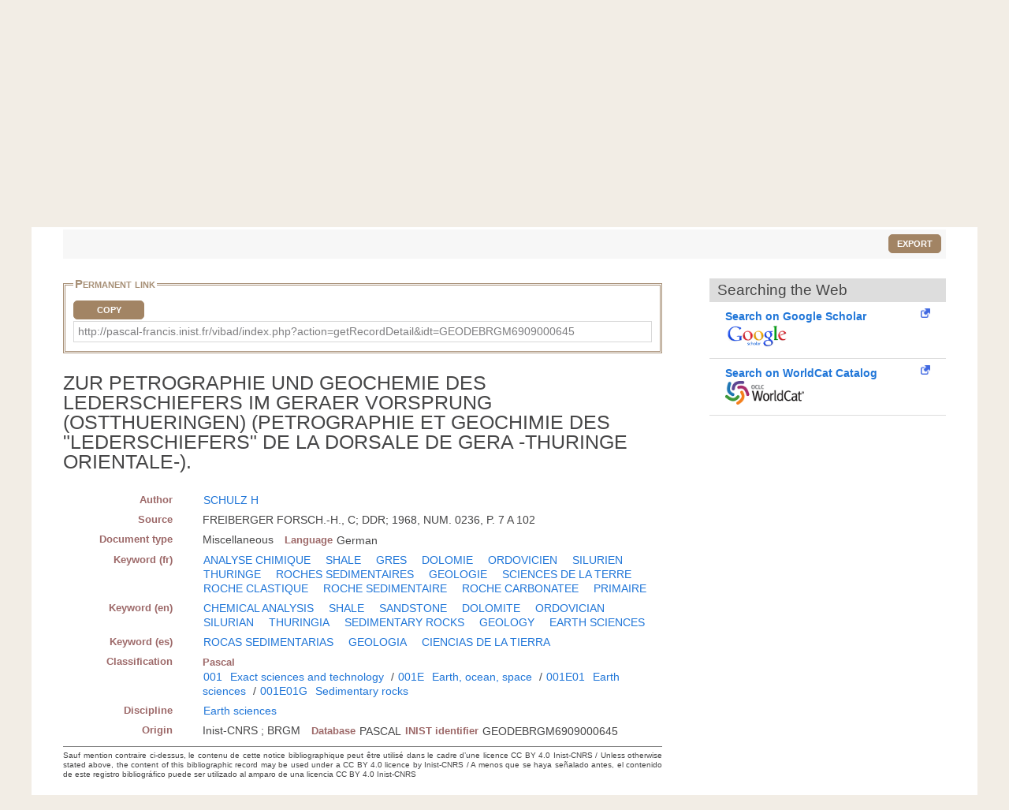

--- FILE ---
content_type: text/html; charset=UTF-8
request_url: https://pascal-francis.inist.fr/vibad/index.php?action=getRecordDetail&idt=GEODEBRGM6909000645
body_size: 5616
content:
<!DOCTYPE html>
<html lang="en">

  <head>
  <meta charset="utf-8">
  <link rel="icon" href="/vibad/images/favicon.ico" />
  <meta name="apple-mobile-web-app-capable" content="yes" />
  
  <meta name="robots" content="index, nofollow" />
  <meta name="viewport" content="width=device-width, initial-scale=1.0, maximum-scale=1" />

  <!--[if IE]>
    <meta http-equiv="X-UA-Compatible" content="IE=edge,chrome=1"/>
  <![endif]-->

  <title>
    ZUR PETROGRAPHIE UND GEOCHEMIE DES LEDERSCHIEFERS IM GERAER VORSPRUNG (OSTTHUERINGEN) (PETROGRAPHIE ET GEOCHIMIE DES "LEDERSCHIEFERS" DE LA DORSALE DE GERA -THURINGE ORIENTALE-).  </title>

 

<meta name="citation_title" content="" />
<meta name="citation_author" content="SCHULZ, H">
 <meta name="citation_publication_date" content="1968" />
<meta name="citation_journal_title" content="" />
<meta name="citation_issn" content="" />
<meta name="citation_issn" content="" />
<meta name="citation_isbn" content="" />
<meta name="citation_volume" content="" />
<meta name="citation_issue" content="" />
<meta name="citation_firstpage" content="" />
<meta name="citation_lastpage" content="" />
<meta name="citation_book_title" content="ZUR PETROGRAPHIE UND GEOCHEMIE DES LEDERSCHIEFERS IM GERAER VORSPRUNG (OSTTHUERINGEN) (PETROGRAPHIE ET GEOCHIMIE DES &quot;LEDERSCHIEFERS&quot; DE LA DORSALE DE GERA -THURINGE ORIENTALE-)." />
  


      <link rel="canonical" href="http://pascal-francis.inist.fr/vibad/index.php?action=getRecordDetail&amp;idt=GEODEBRGM6909000645" />
      <!-- jQuery UI -->
  <link href="templates/css/vendor/jquery-ui.min.css" rel="stylesheet" />

  <!-- CUSTOM -->
  <link href="/vibad/css/styles-cms.css" rel="stylesheet" />
  <link href="/vibad/css/styles-vibad.css" rel="stylesheet" />

  <script src="vendor/components/jquery/jquery.js"></script>
</head>

  <body class="bsbb" id="noticeDetail">
  
    <div class="site-container">
      <div class="site-pusher">

        
          

         <header class="bsbb">
  <div id="zoneheader">

    <a id="header__icon" class="header__icon" href="#"></a>

          <img src="/vibad/images/deco-barre-top.png" alt="" />
      
      <div id="hierarchie">
    <ul id="cnrs">
                 <li class ="cnrsli"><a href="http://www.cnrs.fr" rel="external" target="_blank" >CNRS</a></li>
                 <li class ="cnrsli"><a href="http://www.inist.fr" rel="external" target="_blank" >Inist</a></li>
          </ul>
    </div>

    <div class="logos">
      <a href="/cms/?lang=en" title="Home" >
      <img src="/vibad/images/logo-openpf.png" alt="Pascal-Francis" class="logoInstance">
    </a>
      <a href="http://www.cnrs.fr" title="CNRS" rel="external" target="_blank">
      <img src="/vibad/images/logo-cnrs.png" alt="CNRS" class="logoPartenaire">
    </a>
  </div>

    <div class="titre">

      <div class="texte">
  <h1>Pascal and Francis Bibliographic Databases</h1>
</div>
    <div class="language">

  
   
    <form method="post" action="index.php?action=getRecordDetail&idt=GEODEBRGM6909000645">
        <input type="hidden" name="via" value="expertSearch" />
      <select name="lang">
              <option value="fr" >
          Français        </option>
              <option value="en" selected="selected">
          English        </option>
              <option value="es" >
          Español        </option>
          </select>

  </form>
</div>


    </div>
  </div>
 <nav class="mainmenu">
  <ul class="menu">
      
    <li class="nav-main-item ">
      <a href="/cms/?lang=en" class="nav-main-link">
        <span>
          Simple search        </span>
      </a>
    </li>
  
    
    <li class="nav-main-item ">
      <a href="index.php?action=advancedSearch&lang=en" class="nav-main-link">
        <span>
          Advanced search        </span>
      </a>
    </li>
  
    
    <li class="nav-main-item ">
      <a href="index.php?action=classificationList&lang=en" class="nav-main-link">
        <span>
          Search by classification        </span>
      </a>
    </li>
  
    
    <li class="nav-main-item ">
      <a href="index.php?action=thesaurus&lang=en" class="nav-main-link">
        <span>
          Search by vocabulary        </span>
      </a>
    </li>
  
    
    <li class="nav-main-item ">
      <a href="index.php?action=queryList&lang=en" class="nav-main-link">
        <span>
          My Account        </span>
      </a>
    </li>
  
    </ul>
</nav>

</header>

        <!--main content start-->
        <div class='site-content bsbb'>
        
          <div id="breadcrumbs" class="">
  <a href="/cms/?lang=en">Home</a>
   &gt;           <span>Search results</span>
            
</div>
          
            
  <div class ="homesearch">
    <form role="search" method="get" action="index.php">
      <input type="hidden" value="search" name="action">
      <input type="hidden" value="en" name="lang" />
      <input type="text" value="" name="terms" placeholder="Search..."><!-- @whitespace
      --><input id="connect" value="Search" title="Search" type="submit" />
    </form>
          <a href="/cms/help-simple-search/?lang=en" title="Help"><img src="/vibad/images/picto-infos.png" alt="Help" /></a>
        
  </div>
  

          
<div id="text">

  <div class="result-list-tools">
    
    <p class="text-right">
        <button class="exportWindow button button-simple">Export</button>
    </p>
  </div>

  
<div class="exportWindow">
  <form method="post" action="index.php?action=export">
    <fieldset class="styled">
      <legend>Export</legend>
      
      <div class="line">
        <p>
          Selection :
        </p>
        <ul>
          <li>
            <input type="hidden" name="selection[]" value="14555" />
                        <input type="radio" name="exportType" value="exportListSelected" id="exportListSelected" checked="checked" /> 
            <label for="exportListSelected">
                            Selected items (<span class="exportCount">1</span>)
            </label>
          </li>
            
                  </ul>
      </div>
      
      <div class="line">
        <label for="exportFormat">Format : </label>
        <select id="exportFormat" name="exportFormat">
          <option value="summary">Summary (Text)</option><option value="ris">RIS Format</option><option value="bibtex">BibTex Format</option><option value="xmlDC">XML Dublin Core</option><option value="xmlTEI">XML TEI</option><option value="modsetendu">MODS Format</option>        </select>

          <input type="hidden" name="via" value="expertSearch" />
          <input type="submit" value="Export" class="button button-arrow-left" />
      </div>
      
    </fieldset>
  </form>
</div>

 
  <div id="noticeDetail">
        <div id="zotero" hidden><span class="Z3988" title="url_ver=Z39.88-2004&amp;ctx_ver=Z39.88-2004&amp;rfr_id=info%3Asid%2Fvibad.inist.fr%3AVibad&amp;ctx_enc=info:ofi/enc:UTF-8&amp;rft_val_fmt=info:ofi/fmt:kev:mtx:book&amp;rft.date=1968&amp;rft.aulast=SCHULZ&amp;rft.aufirst=H&amp;rft.genre=book&amp;rft.btitle=ZUR%20PETROGRAPHIE%20UND%20GEOCHEMIE%20DES%20LEDERSCHIEFERS%20IM%20GERAER%20VORSPRUNG%20%28OSTTHUERINGEN%29%20%28PETROGRAPHIE%20ET%20GEOCHIMIE%20DES%20%22LEDERSCHIEFERS%22%20DE%20LA%20DORSALE%20DE%20GERA%20-THURINGE%20ORIENTALE-%29.&amp;rft.title=ZUR%20PETROGRAPHIE%20UND%20GEOCHEMIE%20DES%20LEDERSCHIEFERS%20IM%20GERAER%20VORSPRUNG%20%28OSTTHUERINGEN%29%20%28PETROGRAPHIE%20ET%20GEOCHIMIE%20DES%20%22LEDERSCHIEFERS%22%20DE%20LA%20DORSALE%20DE%20GERA%20-THURINGE%20ORIENTALE-%29.&amp;rft.integrite=1"></span></div>
        
    <div class="xml">
        
                <fieldset id="permalien">
            <legend>Permanent link</legend>
            <div><label for="lientocopy">CopyPermanent link</label>
                <button  class="js-copy" data-target="#lientocopy">Copy</button>
                <span id="lientocopy" tabindex="0">http://pascal-francis.inist.fr/vibad/index.php?action=getRecordDetail&amp;idt=GEODEBRGM6909000645</span>
            </div>
        </fieldset>
               
      <?xml version="1.0"?>
<h1 class="data">ZUR PETROGRAPHIE UND GEOCHEMIE DES LEDERSCHIEFERS IM GERAER VORSPRUNG (OSTTHUERINGEN) (PETROGRAPHIE ET GEOCHIMIE DES "LEDERSCHIEFERS" DE LA DORSALE DE GERA -THURINGE ORIENTALE-).</h1><dl xmlns:etd="http://www.ndltd.org/standards/metadata/etdms/1-0/etdms.xsd"><dt>Author</dt><dd><a href="index.php?action=search&amp;lang=en&amp;terms=&quot;SCHULZ+H&quot;&amp;index=au">SCHULZ H</a></dd><dt>Source</dt><dd>FREIBERGER FORSCH.-H., C; DDR; 1968, NUM. 0236, P. 7 A 102</dd><dt>Document type</dt><dd><span class="espace">Miscellaneous</span><dl class="inline"><dt>Language</dt><dd>German</dd></dl></dd><dt>Keyword (fr)</dt><dd><a href="index.php?action=search&amp;lang=en&amp;terms=&quot;ANALYSE+CHIMIQUE&quot;&amp;index=kw" class="espace">ANALYSE CHIMIQUE</a>   <a href="index.php?action=search&amp;lang=en&amp;terms=&quot;SHALE&quot;&amp;index=kw" class="espace">SHALE</a>   <a href="index.php?action=search&amp;lang=en&amp;terms=&quot;GRES&quot;&amp;index=kw" class="espace">GRES</a>   <a href="index.php?action=search&amp;lang=en&amp;terms=&quot;DOLOMIE&quot;&amp;index=kw" class="espace">DOLOMIE</a>   <a href="index.php?action=search&amp;lang=en&amp;terms=&quot;ORDOVICIEN&quot;&amp;index=kw" class="espace">ORDOVICIEN</a>   <a href="index.php?action=search&amp;lang=en&amp;terms=&quot;SILURIEN&quot;&amp;index=kw" class="espace">SILURIEN</a>   <a href="index.php?action=search&amp;lang=en&amp;terms=&quot;THURINGE&quot;&amp;index=kw" class="espace">THURINGE</a>  <a href="index.php?action=search&amp;lang=en&amp;terms=&quot;ROCHES+SEDIMENTAIRES&quot;&amp;index=kw" class="espace">ROCHES SEDIMENTAIRES</a>   <a href="index.php?action=search&amp;lang=en&amp;terms=&quot;GEOLOGIE&quot;&amp;index=kw" class="espace">GEOLOGIE</a>   <a href="index.php?action=search&amp;lang=en&amp;terms=&quot;SCIENCES+DE+LA+TERRE&quot;&amp;index=kw" class="espace">SCIENCES DE LA TERRE</a>   <a href="index.php?action=search&amp;lang=en&amp;terms=&quot;ROCHE+CLASTIQUE&quot;&amp;index=kw" class="espace">ROCHE CLASTIQUE</a>   <a href="index.php?action=search&amp;lang=en&amp;terms=&quot;ROCHE+SEDIMENTAIRE&quot;&amp;index=kw" class="espace">ROCHE SEDIMENTAIRE</a>   <a href="index.php?action=search&amp;lang=en&amp;terms=&quot;ROCHE+CARBONATEE&quot;&amp;index=kw" class="espace">ROCHE CARBONATEE</a>   <a href="index.php?action=search&amp;lang=en&amp;terms=&quot;PRIMAIRE&quot;&amp;index=kw" class="espace">PRIMAIRE</a>    </dd><dt>Keyword (en)</dt><dd><a href="index.php?action=search&amp;lang=en&amp;terms=&quot;CHEMICAL+ANALYSIS&quot;&amp;index=kw" class="espace">CHEMICAL ANALYSIS</a>   <a href="index.php?action=search&amp;lang=en&amp;terms=&quot;SHALE&quot;&amp;index=kw" class="espace">SHALE</a>   <a href="index.php?action=search&amp;lang=en&amp;terms=&quot;SANDSTONE&quot;&amp;index=kw" class="espace">SANDSTONE</a>   <a href="index.php?action=search&amp;lang=en&amp;terms=&quot;DOLOMITE&quot;&amp;index=kw" class="espace">DOLOMITE</a>   <a href="index.php?action=search&amp;lang=en&amp;terms=&quot;ORDOVICIAN&quot;&amp;index=kw" class="espace">ORDOVICIAN</a>   <a href="index.php?action=search&amp;lang=en&amp;terms=&quot;SILURIAN&quot;&amp;index=kw" class="espace">SILURIAN</a>   <a href="index.php?action=search&amp;lang=en&amp;terms=&quot;THURINGIA&quot;&amp;index=kw" class="espace">THURINGIA</a>  <a href="index.php?action=search&amp;lang=en&amp;terms=&quot;SEDIMENTARY+ROCKS&quot;&amp;index=kw" class="espace">SEDIMENTARY ROCKS</a>   <a href="index.php?action=search&amp;lang=en&amp;terms=&quot;GEOLOGY&quot;&amp;index=kw" class="espace">GEOLOGY</a>   <a href="index.php?action=search&amp;lang=en&amp;terms=&quot;EARTH+SCIENCES&quot;&amp;index=kw" class="espace">EARTH SCIENCES</a>    </dd><dt>Keyword (es)</dt><dd><a href="index.php?action=search&amp;lang=en&amp;terms=&quot;ROCAS+SEDIMENTARIAS&quot;&amp;index=kw" class="espace">ROCAS SEDIMENTARIAS</a>   <a href="index.php?action=search&amp;lang=en&amp;terms=&quot;GEOLOGIA&quot;&amp;index=kw" class="espace">GEOLOGIA</a>   <a href="index.php?action=search&amp;lang=en&amp;terms=&quot;CIENCIAS+DE+LA+TIERRA&quot;&amp;index=kw" class="espace">CIENCIAS DE LA TIERRA</a>    </dd><dt>Classification</dt><dd><dl class="inline"><dt>Pascal</dt><dd><a href="index.php?action=search&amp;lang=en&amp;terms=&quot;001&quot;&amp;index=cc">001</a> <a href="index.php?action=search&amp;lang=en&amp;terms=&quot;Exact+sciences+and+technology&quot;&amp;index=ct">Exact sciences and technology</a> / <a href="index.php?action=search&amp;lang=en&amp;terms=&quot;001E&quot;&amp;index=cc">001E</a> <a href="index.php?action=search&amp;lang=en&amp;terms=&quot;Earth%2C+ocean%2C+space&quot;&amp;index=ct">Earth, ocean, space</a> / <a href="index.php?action=search&amp;lang=en&amp;terms=&quot;001E01&quot;&amp;index=cc">001E01</a> <a href="index.php?action=search&amp;lang=en&amp;terms=&quot;Earth+sciences&quot;&amp;index=ct">Earth sciences</a> / <a href="index.php?action=search&amp;lang=en&amp;terms=&quot;001E01G&quot;&amp;index=cc">001E01G</a> <a href="index.php?action=search&amp;lang=en&amp;terms=&quot;Sedimentary+rocks&quot;&amp;index=ct">Sedimentary rocks</a></dd></dl><br/></dd><dt>Discipline</dt><dd><a href="index.php?action=search&amp;lang=en&amp;terms=&quot;Earth+sciences&quot;&amp;index=di" class="espace">Earth sciences</a></dd><dt>Origin</dt><dd><span class="espace">Inist-CNRS ; BRGM</span><dl class="inline"><dt>Database</dt><dd>PASCAL</dd><dt>INIST identifier</dt><dd class="espace">GEODEBRGM6909000645</dd></dl></dd></dl><p xmlns:etd="http://www.ndltd.org/standards/metadata/etdms/1-0/etdms.xsd" class="usageCondition">Sauf mention contraire ci-dessus, le contenu de cette notice bibliographique peut être utilisé dans le cadre d’une licence CC BY 4.0 Inist-CNRS / Unless otherwise stated above, the content of this bibliographic record may be used under a CC BY 4.0 licence by Inist-CNRS / A menos que se haya señalado antes, el contenido de este registro bibliográfico puede ser utilizado al amparo de una licencia CC BY 4.0 Inist-CNRS</p>
    </div>
      
    <div id="fullText">
                   
       <div id="clickandread" class="button-hook CandRandDOI"  hidden >
            <a href="https://clickandread.inist.fr/" title="click and read" target="_blank" class="v-button-link block externalLink">
                <img src="/vibad/images/click-and-read-logo.png" alt=""/>
                 <strong>Install on your browser  </strong>
            </a>
        </div>
       
                        <div id="panist-button-hook" class="button-hook autresrecherches" hidden >
                    <div id="panistRq" hidden>"O:13:\"PanistOpenUrl\":36:{s:10:\"\u0000*\u0000openUrl\";N;s:6:\"\u0000*\u0000idc\";N;s:6:\"\u0000*\u0000fmt\";s:4:\"book\";s:6:\"\u0000*\u0000doi\";s:0:\"\";s:6:\"\u0000*\u0000pii\";s:0:\"\";s:7:\"\u0000*\u0000pmid\";s:0:\"\";s:9:\"\u0000*\u0000atitle\";s:0:\"\";s:9:\"\u0000*\u0000jtitle\";s:0:\"\";s:9:\"\u0000*\u0000stitle\";s:0:\"\";s:7:\"\u0000*\u0000date\";s:4:\"1968\";s:9:\"\u0000*\u0000volume\";s:0:\"\";s:8:\"\u0000*\u0000issue\";s:0:\"\";s:8:\"\u0000*\u0000spage\";s:0:\"\";s:8:\"\u0000*\u0000epage\";s:0:\"\";s:8:\"\u0000*\u0000pages\";s:0:\"\";s:7:\"\u0000*\u0000issn\";s:0:\"\";s:8:\"\u0000*\u0000eissn\";s:0:\"\";s:9:\"\u0000*\u0000aulast\";s:6:\"SCHULZ\";s:10:\"\u0000*\u0000aufirst\";s:1:\"H\";s:9:\"\u0000*\u0000auinit\";N;s:10:\"\u0000*\u0000auinitm\";N;s:5:\"\u0000*\u0000au\";a:0:{}s:9:\"\u0000*\u0000aucorp\";s:0:\"\";s:7:\"\u0000*\u0000isbn\";s:0:\"\";s:8:\"\u0000*\u0000coden\";s:0:\"\";s:8:\"\u0000*\u0000genre\";s:4:\"book\";s:7:\"\u0000*\u0000part\";s:0:\"\";s:9:\"\u0000*\u0000btitle\";s:178:\"ZUR PETROGRAPHIE UND GEOCHEMIE DES LEDERSCHIEFERS IM GERAER VORSPRUNG (OSTTHUERINGEN) (PETROGRAPHIE ET GEOCHIMIE DES \"LEDERSCHIEFERS\" DE LA DORSALE DE GERA -THURINGE ORIENTALE-).\";s:8:\"\u0000*\u0000title\";s:178:\"ZUR PETROGRAPHIE UND GEOCHEMIE DES LEDERSCHIEFERS IM GERAER VORSPRUNG (OSTTHUERINGEN) (PETROGRAPHIE ET GEOCHIMIE DES \"LEDERSCHIEFERS\" DE LA DORSALE DE GERA -THURINGE ORIENTALE-).\";s:8:\"\u0000*\u0000place\";s:0:\"\";s:6:\"\u0000*\u0000pub\";s:0:\"\";s:10:\"\u0000*\u0000edition\";s:0:\"\";s:9:\"\u0000*\u0000tpages\";s:0:\"\";s:9:\"\u0000*\u0000series\";s:0:\"\";s:8:\"\u0000*\u0000proxy\";s:30:\"http:\/\/proxyout.inist.fr:8080\/\";s:12:\"\u0000*\u0000integrite\";b:1;}"</div>
                    <a class="v-button-link block externalLink" target="_blank" onclick="urlClick2Log(this, \'FT_NLM\',\'NLM_11109591\',\'SYS_USER_254\');" href="#">
                        <strong  class="block">Panist access</strong>
                        <img src="/vibad/images/panist.png"  alt=""/>
                    </a>
                </div>
                            <div id="istex-button-hook" class="button-hook autresrecherches"  hidden >
                    <div id="istexRq" hidden>"O:12:\"IstexOpenUrl\":35:{s:10:\"\u0000*\u0000openUrl\";N;s:6:\"\u0000*\u0000fmt\";s:4:\"book\";s:6:\"\u0000*\u0000doi\";s:0:\"\";s:6:\"\u0000*\u0000pii\";s:0:\"\";s:7:\"\u0000*\u0000pmid\";s:0:\"\";s:9:\"\u0000*\u0000atitle\";s:0:\"\";s:9:\"\u0000*\u0000jtitle\";s:0:\"\";s:9:\"\u0000*\u0000stitle\";s:0:\"\";s:7:\"\u0000*\u0000date\";s:4:\"1968\";s:9:\"\u0000*\u0000volume\";s:0:\"\";s:8:\"\u0000*\u0000issue\";s:0:\"\";s:8:\"\u0000*\u0000spage\";s:0:\"\";s:8:\"\u0000*\u0000epage\";s:0:\"\";s:8:\"\u0000*\u0000pages\";s:0:\"\";s:7:\"\u0000*\u0000issn\";s:0:\"\";s:8:\"\u0000*\u0000eissn\";s:0:\"\";s:9:\"\u0000*\u0000aulast\";s:6:\"SCHULZ\";s:10:\"\u0000*\u0000aufirst\";s:1:\"H\";s:9:\"\u0000*\u0000auinit\";N;s:10:\"\u0000*\u0000auinitm\";N;s:5:\"\u0000*\u0000au\";a:0:{}s:9:\"\u0000*\u0000aucorp\";s:0:\"\";s:7:\"\u0000*\u0000isbn\";s:0:\"\";s:8:\"\u0000*\u0000coden\";s:0:\"\";s:8:\"\u0000*\u0000genre\";s:4:\"book\";s:7:\"\u0000*\u0000part\";s:0:\"\";s:9:\"\u0000*\u0000btitle\";s:178:\"ZUR PETROGRAPHIE UND GEOCHEMIE DES LEDERSCHIEFERS IM GERAER VORSPRUNG (OSTTHUERINGEN) (PETROGRAPHIE ET GEOCHIMIE DES \"LEDERSCHIEFERS\" DE LA DORSALE DE GERA -THURINGE ORIENTALE-).\";s:8:\"\u0000*\u0000title\";s:178:\"ZUR PETROGRAPHIE UND GEOCHEMIE DES LEDERSCHIEFERS IM GERAER VORSPRUNG (OSTTHUERINGEN) (PETROGRAPHIE ET GEOCHIMIE DES \"LEDERSCHIEFERS\" DE LA DORSALE DE GERA -THURINGE ORIENTALE-).\";s:8:\"\u0000*\u0000place\";s:0:\"\";s:6:\"\u0000*\u0000pub\";s:0:\"\";s:10:\"\u0000*\u0000edition\";s:0:\"\";s:9:\"\u0000*\u0000tpages\";s:0:\"\";s:9:\"\u0000*\u0000series\";s:0:\"\";s:8:\"\u0000*\u0000proxy\";s:30:\"http:\/\/proxyout.inist.fr:8080\/\";s:12:\"\u0000*\u0000integrite\";b:1;}"</div>
                    <a class="v-button-link block externalLink" target="_blank" onclick="urlClick2Log(this, \'FT_NLM\',\'NLM_11109591\',\'SYS_USER_254\');" href="#">
                        <strong class="block">Istex access</strong>
                        <img src="/vibad/images/istex.png"  alt=""/>
                    </a>
                </div>
                                <div id="europepmc-button-hook" class="button-hook  autresrecherches"   hidden>
                    <div id="europepmcRq" hidden>"O:16:\"EuropePMCOpenUrl\":35:{s:10:\"\u0000*\u0000openUrl\";N;s:6:\"\u0000*\u0000fmt\";s:4:\"book\";s:6:\"\u0000*\u0000doi\";s:0:\"\";s:6:\"\u0000*\u0000pii\";s:0:\"\";s:7:\"\u0000*\u0000pmid\";s:0:\"\";s:9:\"\u0000*\u0000atitle\";s:0:\"\";s:9:\"\u0000*\u0000jtitle\";s:0:\"\";s:9:\"\u0000*\u0000stitle\";s:0:\"\";s:7:\"\u0000*\u0000date\";s:4:\"1968\";s:9:\"\u0000*\u0000volume\";s:0:\"\";s:8:\"\u0000*\u0000issue\";s:0:\"\";s:8:\"\u0000*\u0000spage\";s:0:\"\";s:8:\"\u0000*\u0000epage\";s:0:\"\";s:8:\"\u0000*\u0000pages\";s:0:\"\";s:7:\"\u0000*\u0000issn\";s:0:\"\";s:8:\"\u0000*\u0000eissn\";s:0:\"\";s:9:\"\u0000*\u0000aulast\";s:6:\"SCHULZ\";s:10:\"\u0000*\u0000aufirst\";s:1:\"H\";s:9:\"\u0000*\u0000auinit\";N;s:10:\"\u0000*\u0000auinitm\";N;s:5:\"\u0000*\u0000au\";a:0:{}s:9:\"\u0000*\u0000aucorp\";s:0:\"\";s:7:\"\u0000*\u0000isbn\";s:0:\"\";s:8:\"\u0000*\u0000coden\";s:0:\"\";s:8:\"\u0000*\u0000genre\";s:4:\"book\";s:7:\"\u0000*\u0000part\";s:0:\"\";s:9:\"\u0000*\u0000btitle\";s:178:\"ZUR PETROGRAPHIE UND GEOCHEMIE DES LEDERSCHIEFERS IM GERAER VORSPRUNG (OSTTHUERINGEN) (PETROGRAPHIE ET GEOCHIMIE DES \"LEDERSCHIEFERS\" DE LA DORSALE DE GERA -THURINGE ORIENTALE-).\";s:8:\"\u0000*\u0000title\";s:178:\"ZUR PETROGRAPHIE UND GEOCHEMIE DES LEDERSCHIEFERS IM GERAER VORSPRUNG (OSTTHUERINGEN) (PETROGRAPHIE ET GEOCHIMIE DES \"LEDERSCHIEFERS\" DE LA DORSALE DE GERA -THURINGE ORIENTALE-).\";s:8:\"\u0000*\u0000place\";s:0:\"\";s:6:\"\u0000*\u0000pub\";s:0:\"\";s:10:\"\u0000*\u0000edition\";s:0:\"\";s:9:\"\u0000*\u0000tpages\";s:0:\"\";s:9:\"\u0000*\u0000series\";s:0:\"\";s:8:\"\u0000*\u0000proxy\";s:30:\"http:\/\/proxyout.inist.fr:8080\/\";s:12:\"\u0000*\u0000integrite\";b:1;}"</div>
                    <a class="v-button-link block externalLink" target="_blank" onclick="urlClick2Log(this, \'FT_NLM\',\'NLM_11109591\',\'SYS_USER_254\');" href="#">
                        <strong class="block">Europe PubMed Central access</strong>
                        <img src="/vibad/images/europe-pmc.png"  alt=""/>
                    </a>
                </div>
                                <div id="base-button-hook" class="button-hook  autresrecherches"  hidden>
                    <div id="baseRq" hidden>"O:11:\"BaseOpenUrl\":35:{s:10:\"\u0000*\u0000openUrl\";N;s:6:\"\u0000*\u0000fmt\";s:4:\"book\";s:6:\"\u0000*\u0000doi\";s:0:\"\";s:6:\"\u0000*\u0000pii\";s:0:\"\";s:7:\"\u0000*\u0000pmid\";s:0:\"\";s:9:\"\u0000*\u0000atitle\";s:0:\"\";s:9:\"\u0000*\u0000jtitle\";s:0:\"\";s:9:\"\u0000*\u0000stitle\";s:0:\"\";s:7:\"\u0000*\u0000date\";s:4:\"1968\";s:9:\"\u0000*\u0000volume\";s:0:\"\";s:8:\"\u0000*\u0000issue\";s:0:\"\";s:8:\"\u0000*\u0000spage\";s:0:\"\";s:8:\"\u0000*\u0000epage\";s:0:\"\";s:8:\"\u0000*\u0000pages\";s:0:\"\";s:7:\"\u0000*\u0000issn\";s:0:\"\";s:8:\"\u0000*\u0000eissn\";s:0:\"\";s:9:\"\u0000*\u0000aulast\";s:6:\"SCHULZ\";s:10:\"\u0000*\u0000aufirst\";s:1:\"H\";s:9:\"\u0000*\u0000auinit\";N;s:10:\"\u0000*\u0000auinitm\";N;s:5:\"\u0000*\u0000au\";a:0:{}s:9:\"\u0000*\u0000aucorp\";s:0:\"\";s:7:\"\u0000*\u0000isbn\";s:0:\"\";s:8:\"\u0000*\u0000coden\";s:0:\"\";s:8:\"\u0000*\u0000genre\";s:4:\"book\";s:7:\"\u0000*\u0000part\";s:0:\"\";s:9:\"\u0000*\u0000btitle\";s:178:\"ZUR PETROGRAPHIE UND GEOCHEMIE DES LEDERSCHIEFERS IM GERAER VORSPRUNG (OSTTHUERINGEN) (PETROGRAPHIE ET GEOCHIMIE DES \"LEDERSCHIEFERS\" DE LA DORSALE DE GERA -THURINGE ORIENTALE-).\";s:8:\"\u0000*\u0000title\";s:178:\"ZUR PETROGRAPHIE UND GEOCHEMIE DES LEDERSCHIEFERS IM GERAER VORSPRUNG (OSTTHUERINGEN) (PETROGRAPHIE ET GEOCHIMIE DES \"LEDERSCHIEFERS\" DE LA DORSALE DE GERA -THURINGE ORIENTALE-).\";s:8:\"\u0000*\u0000place\";s:0:\"\";s:6:\"\u0000*\u0000pub\";s:0:\"\";s:10:\"\u0000*\u0000edition\";s:0:\"\";s:9:\"\u0000*\u0000tpages\";s:0:\"\";s:9:\"\u0000*\u0000series\";s:0:\"\";s:8:\"\u0000*\u0000proxy\";s:30:\"http:\/\/proxyout.inist.fr:8080\/\";s:12:\"\u0000*\u0000integrite\";b:1;}"</div>
                    <a class="v-button-link block externalLink" target="_blank" onclick="urlClick2Log(this, \'FT_NLM\',\'NLM_11109591\',\'SYS_USER_254\');" href="#">
                        <strong class="block">Base Search access</strong>
                        <img src="/vibad/images/base.png"  alt=""/>
                    </a>
                </div>
                                <div id="arxiv-button-hook" class="button-hook autresrecherches"  hidden >
                    <div id="arxivRq" hidden>"O:12:\"ArXivOpenUrl\":35:{s:10:\"\u0000*\u0000openUrl\";N;s:6:\"\u0000*\u0000fmt\";s:4:\"book\";s:6:\"\u0000*\u0000doi\";s:0:\"\";s:6:\"\u0000*\u0000pii\";s:0:\"\";s:7:\"\u0000*\u0000pmid\";s:0:\"\";s:9:\"\u0000*\u0000atitle\";s:0:\"\";s:9:\"\u0000*\u0000jtitle\";s:0:\"\";s:9:\"\u0000*\u0000stitle\";s:0:\"\";s:7:\"\u0000*\u0000date\";s:4:\"1968\";s:9:\"\u0000*\u0000volume\";s:0:\"\";s:8:\"\u0000*\u0000issue\";s:0:\"\";s:8:\"\u0000*\u0000spage\";s:0:\"\";s:8:\"\u0000*\u0000epage\";s:0:\"\";s:8:\"\u0000*\u0000pages\";s:0:\"\";s:7:\"\u0000*\u0000issn\";s:0:\"\";s:8:\"\u0000*\u0000eissn\";s:0:\"\";s:9:\"\u0000*\u0000aulast\";s:6:\"SCHULZ\";s:10:\"\u0000*\u0000aufirst\";s:1:\"H\";s:9:\"\u0000*\u0000auinit\";N;s:10:\"\u0000*\u0000auinitm\";N;s:5:\"\u0000*\u0000au\";a:0:{}s:9:\"\u0000*\u0000aucorp\";s:0:\"\";s:7:\"\u0000*\u0000isbn\";s:0:\"\";s:8:\"\u0000*\u0000coden\";s:0:\"\";s:8:\"\u0000*\u0000genre\";s:4:\"book\";s:7:\"\u0000*\u0000part\";s:0:\"\";s:9:\"\u0000*\u0000btitle\";s:178:\"ZUR PETROGRAPHIE UND GEOCHEMIE DES LEDERSCHIEFERS IM GERAER VORSPRUNG (OSTTHUERINGEN) (PETROGRAPHIE ET GEOCHIMIE DES \"LEDERSCHIEFERS\" DE LA DORSALE DE GERA -THURINGE ORIENTALE-).\";s:8:\"\u0000*\u0000title\";s:178:\"ZUR PETROGRAPHIE UND GEOCHEMIE DES LEDERSCHIEFERS IM GERAER VORSPRUNG (OSTTHUERINGEN) (PETROGRAPHIE ET GEOCHIMIE DES \"LEDERSCHIEFERS\" DE LA DORSALE DE GERA -THURINGE ORIENTALE-).\";s:8:\"\u0000*\u0000place\";s:0:\"\";s:6:\"\u0000*\u0000pub\";s:0:\"\";s:10:\"\u0000*\u0000edition\";s:0:\"\";s:9:\"\u0000*\u0000tpages\";s:0:\"\";s:9:\"\u0000*\u0000series\";s:0:\"\";s:8:\"\u0000*\u0000proxy\";s:30:\"http:\/\/proxyout.inist.fr:8080\/\";s:12:\"\u0000*\u0000integrite\";b:1;}"</div>
                    <a class="v-button-link block externalLink" target="_blank" onclick="urlClick2Log(this, \'FT_NLM\',\'NLM_11109591\',\'SYS_USER_254\');" href="#">
                        <strong class="block">arXiv access</strong>         
                        <img src="/vibad/images/arxiv.png"  alt=""/>
                    </a>
                </div>
        

        <h2 id="rechercheDocument">Searching the Web</h2>
        <div class="flex">
      
            <div id="gscholar-button-hook" class="button-hook">
                <a class="v-button-link block externalLink" href="https://scholar.google.com/scholar?q=1968%20SCHULZ%20H%20ZUR%20PETROGRAPHIE%20UND%20GEOCHEMIE%20DES%20LEDERSCHIEFERS%20IM%20GERAER%20VORSPRUNG%20%28OSTTHUERINGEN%29%20%28PETROGRAPHIE%20ET%20GEOCHIMIE%20DES%20%22LEDERSCHIEFERS%22%20DE%20LA%20DORSALE%20DE%20GERA%20-THURINGE%20ORIENTALE-%29.%20" target="_blank" onclick="urlClick2Log(this, \'FT_NLM\',\'NLM_11109591\',\'SYS_USER_254\');">
                    <strong class="block">Search on Google Scholar</strong>
                    <img src="/vibad/images/google-scholar.png"  alt=""/>
                </a>
            </div>
                <div id="worldcat-button-hook" class="button-hook">
                <a class="v-button-link block externalLink" href="http://www.worldcat.org/search?q=ti%3AZUR%20PETROGRAPHIE%20UND%20GEOCHEMIE%20DES%20LEDERSCHIEFERS%20IM%20GERAER%20VORSPRUNG%20%28OSTTHUERINGEN%29%20%28PETROGRAPHIE%20ET%20GEOCHIMIE%20DES%20%22LEDERSCHIEFERS%22%20DE%20LA%20DORSALE%20DE%20GERA%20-THURINGE%20ORIENTALE-%29.%20au%3ASCHULZ%20H&qt=advanced" target="_blank" onclick="urlClick2Log(this, \'FT_NLM\',\'NLM_11109591\',\'SYS_USER_254\');">
                    <strong class="block">Search on WorldCat Catalog</strong>
                    <img src="/vibad/images/logo_worldcat.png"  alt=""/>
                </a>
            </div>
    
        </div><!--fin div.flex-->
</div>     
  </div>
  </div>

 <script type="text/javascript">
var textbefore = 'Copy';
var textafter = 'Copied ✔';
</script>
   

        </div>
        <!--main content end-->

        <footer>

  <div id="zonefooter">
  
            <img src="/vibad/images/deco-barre-footer.png" alt="" />
            
          <ul class="menu-bas-fr">
                  <li class="nav-main-item">
            <a class="nav-main-link" href="/cms/about-2/?lang=en" title="About">About</a>
          </li>
                  <li class="nav-main-item">
            <a class="nav-main-link" href="/cms/category/aide-en/?lang=en" title="Help">Help</a>
          </li>
                  <li class="nav-main-item">
            <a class="nav-main-link" href="/cms/legal-notices/?lang=en" title="Legal notices">Legal notices</a>
          </li>
                  <li class="nav-main-item">
            <a class="nav-main-link" href="/cms/credits/?lang=en" title="Credits">Credits</a>
          </li>
                  <li class="nav-main-item">
            <a class="nav-main-link" href="/vibad/index.php?action=contact&lang=en" title="Contact">Contact</a>
          </li>
              </ul>
      
  </div>

</footer>        
        <div id="site-cache" class="site-cache"></div>

        <!-- javascripts -->
<script src="vendor/components/jquery/jquery.min.js"></script>
<script src="templates/js/vendor/jquery-validation/core.js"></script>
<script src="templates/js/vendor/jquery-validation/localization/messages_en.js"></script>
<script src="templates/js/vendor/jquery-ui-1.11.4.custom/jquery-ui.min.js"></script>
<script type="text/javascript" src="templates/js/vendor/ie-truth.js"></script>
<!--[if lte IE 8]>
  <script src="templates/js/vendor/html5.js"></script>
<![endif]--> 

<!--custom script for all page-->
    <script src="templates/js/commun.js" ></script>
        <script src="templates/js/hamburger.js" ></script>
        <script src="templates/js/export.js" ></script>
        <script src="templates/js/resultListTools.js" ></script>
        <script src="templates/js/noticedetail.js" ></script>
        <script src="templates/js/panist.js" ></script>
        <script src="templates/js/istex.js" ></script>
        <script src="templates/js/europePMC.js" ></script>
        <script src="templates/js/base.js" ></script>
        <script src="templates/js/arxiv.js" ></script>
    
  <!-- Matomo -->
  <script type="text/javascript">
          var _paq = _paq || []; _paq.push([function () {
          var self = this;
          function getOriginalVisitorCookieTimeout() {
            var now = new Date(), nowTs = Math.round(now.getTime() / 1000), visitorInfo = self.getVisitorInfo();
            var createTs = parseInt(visitorInfo[2]);
            var cookieTimeout = 33696000;
            var originalTimeout = createTs + cookieTimeout - nowTs;
            return originalTimeout;
          }
          getOriginalVisitorCookieTimeout();
          this.setVisitorCookieTimeout(getOriginalVisitorCookieTimeout());
        }]);
      _paq.push(['trackPageView']);
      _paq.push(['enableLinkTracking']);
      (function () {
        var u = "//piwik2.inist.fr/";
        _paq.push(['setTrackerUrl', u + 'matomo.php']);
        _paq.push(['setSiteId', 7]);
        var d = document, g = d.createElement('script'),  s = d.getElementsByTagName('script')[0];
        g.type = 'text/javascript';  g.defer = true;  g.async = true; g.src = u + 'matomo.js'; s.parentNode.insertBefore(g, s);
      })();
        </script>
        <!-- Matomo Image Tracker-->
        <noscript><p><img src="//piwik2.inist.fr/matomo.php?idsite=7&amp;rec=1" style="border:0" alt="" /></p></noscript>
        <!-- End Matomo -->
  

        
      </div>
    </div>

  </body>

</html>
